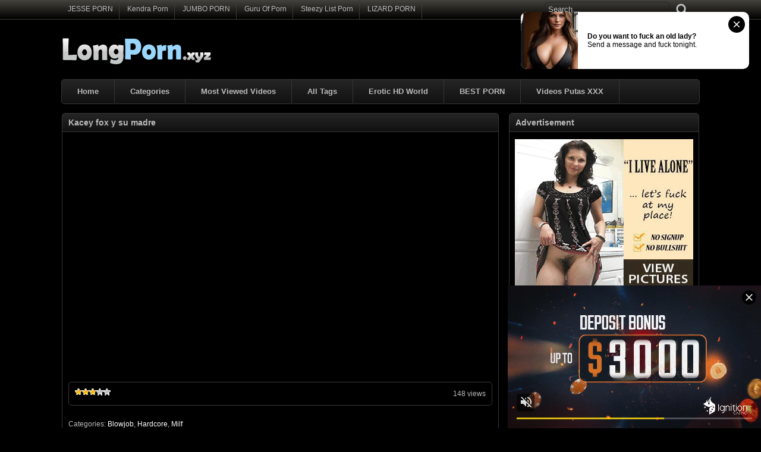

--- FILE ---
content_type: text/html; charset=UTF-8
request_url: http://www.longporn.xyz/videos/kacey-fox-y-su-madre/
body_size: 60825
content:
<!DOCTYPE html PUBLIC "-//W3C//DTD XHTML 1.0 Transitional//EN" "http://www.w3.org/TR/xhtml1/DTD/xhtml1-transitional.dtd">
<html xmlns="http://www.w3.org/1999/xhtml" lang="en-US">
<head profile="http://gmpg.org/xfn/11">
<!-- Global site tag (gtag.js) - Google Analytics -->
<script async src="https://www.googletagmanager.com/gtag/js?id=UA-5368128-33"></script>
<script>
  window.dataLayer = window.dataLayer || [];
  function gtag(){dataLayer.push(arguments);}
  gtag('js', new Date());

  gtag('config', 'UA-5368128-33');
</script>
<meta http-equiv="Content-Type" content="text/html; charset=UTF-8" />
<title>Kacey fox y su madre | Long Porn Videos</title>
<meta name="description" content="Watch porn video Kacey fox y su madre on LongPorn.xyz! We pick the best long porn videos from the best porn tube sites. Enjoy long xxx movies today." />
<meta name="keywords" content="Kacey Fox, MILF, oral, tube8, tube8.com, longporn, long porn, xxx, porn, free porn, xxx videos, fuck movies, sex movies, porn videos, free sex" />  
<link rel="icon" href="http://www.longporn.xyz/favicon.ico" type="image/ico" />
<meta name="rating" content="adult" />
<meta name="RATING" content="RTA-5042-1996-1400-1577-RTA" />
<meta name="juicyads-site-verification" content="7e6ba5cee5b213345ba164654b181f1f" />
<meta name="8b293e6cbdb1e1c8707df73f44b1f77ae26d4417" content="8b293e6cbdb1e1c8707df73f44b1f77ae26d4417" />
<link rel="stylesheet" href="http://www.longporn.xyz/wp-content/themes/xvideos/style.css" type="text/css" media="screen" />
<link rel="pingback" href="http://www.longporn.xyz/xmlrpc.php" />
<script type='text/javascript' src='http://ajax.googleapis.com/ajax/libs/jquery/1/jquery.min.js?ver=1.4.2'></script>
<script type="text/javascript" src="http://www.longporn.xyz/wp-content/themes/xvideos/js/superfish.js"></script> 
<script type="text/javascript" src="http://www.longporn.xyz/wp-content/themes/xvideos/js/theme-script.js"></script>

<!-- All in One SEO Pack 2.3.13.2 by Michael Torbert of Semper Fi Web Design[603,673] -->
<link rel="canonical" href="http://www.longporn.xyz/videos/kacey-fox-y-su-madre/" />
<!-- /all in one seo pack -->
<link rel="alternate" type="application/rss+xml" title="Long Porn Videos &raquo; Kacey fox y su madre Comments Feed" href="http://www.longporn.xyz/videos/kacey-fox-y-su-madre/feed/" />
<link rel='stylesheet' id='wp-postratings-css'  href='http://www.longporn.xyz/wp-content/plugins/wp-postratings/postratings-css.css?ver=1.63' type='text/css' media='all' />
<script type='text/javascript' src='http://www.longporn.xyz/wp-includes/js/jquery/jquery.js?ver=1.12.4'></script>
<script type='text/javascript' src='http://www.longporn.xyz/wp-includes/js/jquery/jquery-migrate.min.js?ver=1.4.1'></script>
<link rel='https://api.w.org/' href='http://www.longporn.xyz/wp-json/' />
<link rel="EditURI" type="application/rsd+xml" title="RSD" href="http://www.longporn.xyz/xmlrpc.php?rsd" />
<link rel="wlwmanifest" type="application/wlwmanifest+xml" href="http://www.longporn.xyz/wp-includes/wlwmanifest.xml" /> 
<link rel='prev' title='Sofa Sex T68' href='http://www.longporn.xyz/videos/sofa-sex-t68/' />
<link rel='next' title='Sexy teen bombshell Riley Reid gives POV BJ' href='http://www.longporn.xyz/videos/sexy-teen-bombshell-riley-reid-gives-pov-bj/' />
<meta name="generator" content="WordPress 4.7.3" />
<link rel='shortlink' href='http://www.longporn.xyz/?p=1167' />
<link rel="alternate" type="application/json+oembed" href="http://www.longporn.xyz/wp-json/oembed/1.0/embed?url=http%3A%2F%2Fwww.longporn.xyz%2Fvideos%2Fkacey-fox-y-su-madre%2F" />
<link rel="alternate" type="text/xml+oembed" href="http://www.longporn.xyz/wp-json/oembed/1.0/embed?url=http%3A%2F%2Fwww.longporn.xyz%2Fvideos%2Fkacey-fox-y-su-madre%2F&#038;format=xml" />
<link rel='stylesheet' id='pagebar-stylesheet-css'  href='http://www.longporn.xyz/wp-content/themes/xvideos/pagebar.css?id=1769950455&#038;ver=4.7.3' type='text/css' media='all' />

<!-- Start Of Script Generated By WP-PostViews -->
<script type="text/javascript">
/* <![CDATA[ */
jQuery.ajax({type:'GET',url:'http://www.longporn.xyz/wp-admin/admin-ajax.php',data:'postviews_id=1167&action=postviews',cache:false});/* ]]> */
</script>
<!-- End Of Script Generated By WP-PostViews -->
</head>
<body>
<script async type="application/javascript" src="https://a.magsrv.com/ad-provider.js"></script> 
 <ins class="eas6a97888e42" data-zoneid="5392380"></ins> 
 <script>(AdProvider = window.AdProvider || []).push({"serve": {}});</script>
<script type="application/javascript">
(function() {

    //version 6.0.0

    var adConfig = {
    "ads_host": "a.pemsrv.com",
    "syndication_host": "s.pemsrv.com",
    "idzone": 2409347,
    "popup_fallback": true,
    "popup_force": false,
    "chrome_enabled": true,
    "new_tab": true,
    "frequency_period": 60,
    "frequency_count": 2,
    "trigger_method": 3,
    "trigger_class": "",
    "trigger_delay": 0,
    "capping_enabled": true,
    "tcf_enabled": true,
    "only_inline": false
};

window.document.querySelectorAll||(document.querySelectorAll=document.body.querySelectorAll=Object.querySelectorAll=function(e,o,t,i,n){var r=document,a=r.createStyleSheet();for(n=r.all,o=[],t=(e=e.replace(/\[for\b/gi,"[htmlFor").split(",")).length;t--;){for(a.addRule(e[t],"k:v"),i=n.length;i--;)n[i].currentStyle.k&&o.push(n[i]);a.removeRule(0)}return o});var popMagic={version:6,cookie_name:"",url:"",config:{},open_count:0,top:null,browser:null,venor_loaded:!1,venor:!1,tcfData:null,configTpl:{ads_host:"",syndication_host:"",idzone:"",frequency_period:720,frequency_count:1,trigger_method:1,trigger_class:"",popup_force:!1,popup_fallback:!1,chrome_enabled:!0,new_tab:!1,cat:"",tags:"",el:"",sub:"",sub2:"",sub3:"",only_inline:!1,trigger_delay:0,capping_enabled:!0,tcf_enabled:!1,cookieconsent:!0,should_fire:function(){return!0}},init:function(e){if(void 0!==e.idzone&&e.idzone){void 0===e.customTargeting&&(e.customTargeting=[]),window.customTargeting=e.customTargeting||null;var o=Object.keys(e.customTargeting).filter((function(e){return e.search("ex_")>=0}));for(var t in o.length&&o.forEach(function(e){return this.configTpl[e]=null}.bind(this)),this.configTpl)Object.prototype.hasOwnProperty.call(this.configTpl,t)&&(void 0!==e[t]?this.config[t]=e[t]:this.config[t]=this.configTpl[t]);if(void 0!==this.config.idzone&&""!==this.config.idzone){!0!==this.config.only_inline&&this.loadHosted();var i=this;this.checkTCFConsent((function(){"complete"===document.readyState?i.preparePopWait():i.addEventToElement(window,"load",i.preparePop)}))}}},getCountFromCookie:function(){if(!this.config.cookieconsent)return 0;var e=popMagic.getCookie(popMagic.cookie_name),o=void 0===e?0:parseInt(e);return isNaN(o)&&(o=0),o},getLastOpenedTimeFromCookie:function(){var e=popMagic.getCookie(popMagic.cookie_name),o=null;if(void 0!==e){var t=e.split(";")[1];o=t>0?parseInt(t):0}return isNaN(o)&&(o=null),o},shouldShow:function(){if(!popMagic.config.capping_enabled){var e=!0,o=popMagic.config.should_fire;try{"function"==typeof o&&(e=Boolean(o()))}catch(e){console.error("Error executing should fire callback function:",e)}return e&&0===popMagic.open_count}if(popMagic.open_count>=popMagic.config.frequency_count)return!1;var t=popMagic.getCountFromCookie(),i=popMagic.getLastOpenedTimeFromCookie(),n=Math.floor(Date.now()/1e3),r=i+popMagic.config.trigger_delay;return!(i&&r>n)&&(popMagic.open_count=t,!(t>=popMagic.config.frequency_count))},venorShouldShow:function(){return popMagic.venor_loaded&&"0"===popMagic.venor},setAsOpened:function(e){var o=e?e.target||e.srcElement:null,t={id:"",tagName:"",classes:"",text:"",href:"",elm:""};void 0!==o&&null!=o&&(t={id:void 0!==o.id&&null!=o.id?o.id:"",tagName:void 0!==o.tagName&&null!=o.tagName?o.tagName:"",classes:void 0!==o.classList&&null!=o.classList?o.classList:"",text:void 0!==o.outerText&&null!=o.outerText?o.outerText:"",href:void 0!==o.href&&null!=o.href?o.href:"",elm:o});var i=new CustomEvent("creativeDisplayed-"+popMagic.config.idzone,{detail:t});if(document.dispatchEvent(i),popMagic.config.capping_enabled){var n=1;n=0!==popMagic.open_count?popMagic.open_count+1:popMagic.getCountFromCookie()+1;var r=Math.floor(Date.now()/1e3);popMagic.config.cookieconsent&&popMagic.setCookie(popMagic.cookie_name,n+";"+r,popMagic.config.frequency_period)}else++popMagic.open_count},loadHosted:function(){var e=document.createElement("script");for(var o in e.type="application/javascript",e.async=!0,e.src="//"+this.config.ads_host+"/popunder1000.js",e.id="popmagicldr",this.config)Object.prototype.hasOwnProperty.call(this.config,o)&&"ads_host"!==o&&"syndication_host"!==o&&e.setAttribute("data-exo-"+o,this.config[o]);var t=document.getElementsByTagName("body").item(0);t.firstChild?t.insertBefore(e,t.firstChild):t.appendChild(e)},preparePopWait:function(){setTimeout(popMagic.preparePop,400)},preparePop:function(){if("object"!=typeof exoJsPop101||!Object.prototype.hasOwnProperty.call(exoJsPop101,"add")){if(popMagic.top=self,popMagic.top!==self)try{top.document.location.toString()&&(popMagic.top=top)}catch(e){}if(popMagic.cookie_name="zone-cap-"+popMagic.config.idzone,popMagic.config.capping_enabled||(document.cookie=popMagic.cookie_name+"=;expires=Thu, 01 Jan 1970 00:00:01 GMT; path=/"),popMagic.shouldShow()){var e=new XMLHttpRequest;e.onreadystatechange=function(){e.readyState==XMLHttpRequest.DONE&&(popMagic.venor_loaded=!0,200==e.status?popMagic.venor=e.responseText:popMagic.venor="0")};var o="https:"!==document.location.protocol&&"http:"!==document.location.protocol?"https:":document.location.protocol;e.open("GET",o+"//"+popMagic.config.syndication_host+"/venor.php",!0);try{e.send()}catch(e){popMagic.venor_loaded=!0}}if(popMagic.buildUrl(),popMagic.browser=popMagic.browserDetector.getBrowserInfo(),popMagic.config.chrome_enabled||!popMagic.browser.isChrome){var t=popMagic.getPopMethod(popMagic.browser);popMagic.addEvent("click",t)}}},getPopMethod:function(e){return popMagic.config.popup_force||popMagic.config.popup_fallback&&e.isChrome&&e.version>=68&&!e.isMobile?popMagic.methods.popup:e.isMobile?popMagic.methods.default:e.isChrome?popMagic.methods.chromeTab:popMagic.methods.default},checkTCFConsent:function(e){if(this.config.tcf_enabled&&"function"==typeof window.__tcfapi){var o=this;window.__tcfapi("addEventListener",2,(function(t,i){i&&(o.tcfData=t,"tcloaded"!==t.eventStatus&&"useractioncomplete"!==t.eventStatus||(window.__tcfapi("removeEventListener",2,(function(){}),t.listenerId),e()))}))}else e()},buildUrl:function(){var e,o="https:"!==document.location.protocol&&"http:"!==document.location.protocol?"https:":document.location.protocol,t=top===self?document.URL:document.referrer,i={type:"inline",name:"popMagic",ver:this.version},n="";customTargeting&&Object.keys(customTargeting).length&&("object"==typeof customTargeting?Object.keys(customTargeting):customTargeting).forEach((function(o){"object"==typeof customTargeting?e=customTargeting[o]:Array.isArray(customTargeting)&&(e=scriptEl.getAttribute(o));var t=o.replace("data-exo-","");n+="&"+t+"="+e}));var r=this.tcfData&&this.tcfData.gdprApplies&&!0===this.tcfData.gdprApplies?1:0;this.url=o+"//"+this.config.syndication_host+"/v1/link.php?cat="+this.config.cat+"&idzone="+this.config.idzone+"&type=8&p="+encodeURIComponent(t)+"&sub="+this.config.sub+(""!==this.config.sub2?"&sub2="+this.config.sub2:"")+(""!==this.config.sub3?"&sub3="+this.config.sub3:"")+"&block=1&el="+this.config.el+"&tags="+this.config.tags+"&scr_info="+function(e){var o=e.type+"|"+e.name+"|"+e.ver;return encodeURIComponent(btoa(o))}(i)+n+"&gdpr="+r+"&cb="+Math.floor(1e9*Math.random()),this.tcfData&&this.tcfData.tcString?this.url+="&gdpr_consent="+encodeURIComponent(this.tcfData.tcString):this.url+="&cookieconsent="+this.config.cookieconsent},addEventToElement:function(e,o,t){e.addEventListener?e.addEventListener(o,t,!1):e.attachEvent?(e["e"+o+t]=t,e[o+t]=function(){e["e"+o+t](window.event)},e.attachEvent("on"+o,e[o+t])):e["on"+o]=e["e"+o+t]},getTriggerClasses:function(){var e,o=[];-1===popMagic.config.trigger_class.indexOf(",")?e=popMagic.config.trigger_class.split(" "):e=popMagic.config.trigger_class.replace(/\s/g,"").split(",");for(var t=0;t<e.length;t++)""!==e[t]&&o.push("."+e[t]);return o},addEvent:function(e,o){var t;if("3"!=popMagic.config.trigger_method)if("2"!=popMagic.config.trigger_method||""==popMagic.config.trigger_method)if("4"!=popMagic.config.trigger_method||""==popMagic.config.trigger_method)popMagic.addEventToElement(document,e,o);else{var n=popMagic.getTriggerClasses();popMagic.addEventToElement(document,e,(function(e){n.some((function(o){return null!==e.target.closest(o)}))||o.call(e.target,e)}))}else{var r=popMagic.getTriggerClasses();for(t=document.querySelectorAll(r.join(", ")),i=0;i<t.length;i++)popMagic.addEventToElement(t[i],e,o)}else for(t=document.querySelectorAll("a"),i=0;i<t.length;i++)popMagic.addEventToElement(t[i],e,o)},setCookie:function(e,o,t){if(!this.config.cookieconsent)return!1;t=parseInt(t,10);var i=new Date;i.setMinutes(i.getMinutes()+parseInt(t));var n=encodeURIComponent(o)+"; expires="+i.toUTCString()+"; path=/";document.cookie=e+"="+n},getCookie:function(e){if(!this.config.cookieconsent)return!1;var o,t,i,n=document.cookie.split(";");for(o=0;o<n.length;o++)if(t=n[o].substr(0,n[o].indexOf("=")),i=n[o].substr(n[o].indexOf("=")+1),(t=t.replace(/^\s+|\s+$/g,""))===e)return decodeURIComponent(i)},randStr:function(e,o){for(var t="",i=o||"ABCDEFGHIJKLMNOPQRSTUVWXYZabcdefghijklmnopqrstuvwxyz0123456789",n=0;n<e;n++)t+=i.charAt(Math.floor(Math.random()*i.length));return t},isValidUserEvent:function(e){return!(!("isTrusted"in e)||!e.isTrusted||"ie"===popMagic.browser.name||"safari"===popMagic.browser.name)||0!=e.screenX&&0!=e.screenY},isValidHref:function(e){if(void 0===e||""==e)return!1;return!/\s?javascript\s?:/i.test(e)},findLinkToOpen:function(e){var o=e,t=!1;try{for(var i=0;i<20&&!o.getAttribute("href")&&o!==document&&"html"!==o.nodeName.toLowerCase();)o=o.parentNode,i++;var n=o.getAttribute("target");n&&-1!==n.indexOf("_blank")||(t=o.getAttribute("href"))}catch(e){}return popMagic.isValidHref(t)||(t=!1),t||window.location.href},getPuId:function(){return"ok_"+Math.floor(89999999*Math.random()+1e7)},browserDetector:{browserDefinitions:[["firefox",/Firefox\/([0-9.]+)(?:\s|$)/],["opera",/Opera\/([0-9.]+)(?:\s|$)/],["opera",/OPR\/([0-9.]+)(:?\s|$)$/],["edge",/Edg(?:e|)\/([0-9._]+)/],["ie",/Trident\/7\.0.*rv:([0-9.]+)\).*Gecko$/],["ie",/MSIE\s([0-9.]+);.*Trident\/[4-7].0/],["ie",/MSIE\s(7\.0)/],["safari",/Version\/([0-9._]+).*Safari/],["chrome",/(?!Chrom.*Edg(?:e|))Chrom(?:e|ium)\/([0-9.]+)(:?\s|$)/],["chrome",/(?!Chrom.*OPR)Chrom(?:e|ium)\/([0-9.]+)(:?\s|$)/],["bb10",/BB10;\sTouch.*Version\/([0-9.]+)/],["android",/Android\s([0-9.]+)/],["ios",/Version\/([0-9._]+).*Mobile.*Safari.*/],["yandexbrowser",/YaBrowser\/([0-9._]+)/],["crios",/CriOS\/([0-9.]+)(:?\s|$)/]],isChromeOrChromium:function(){var e=window.navigator,o=(e.userAgent||"").toLowerCase(),t=e.vendor||"";if(-1!==o.indexOf("crios"))return!0;if(e.userAgentData&&Array.isArray(e.userAgentData.brands)&&e.userAgentData.brands.length>0){var i=e.userAgentData.brands,n=i.some((function(e){return"Google Chrome"===e.brand})),r=i.some((function(e){return"Chromium"===e.brand}))&&2===i.length;return n||r}var a=!!window.chrome,c=-1!==o.indexOf("edg"),p=!!window.opr||-1!==o.indexOf("opr"),s=!(!e.brave||!e.brave.isBrave),g=-1!==o.indexOf("vivaldi"),l=-1!==o.indexOf("yabrowser"),d=-1!==o.indexOf("samsungbrowser"),u=-1!==o.indexOf("ucbrowser");return a&&"Google Inc."===t&&!c&&!p&&!s&&!g&&!l&&!d&&!u},getBrowserInfo:function(){var e=window.navigator.userAgent,o={name:"other",version:"1.0",versionNumber:1,isChrome:this.isChromeOrChromium(),isMobile:!!e.match(/Android|BlackBerry|iPhone|iPad|iPod|Opera Mini|IEMobile|WebOS|Windows Phone/i)};for(var t in this.browserDefinitions){var i=this.browserDefinitions[t];if(i[1].test(e)){var n=i[1].exec(e),r=n&&n[1].split(/[._]/).slice(0,3),a=Array.prototype.slice.call(r,1).join("")||"0";r&&r.length<3&&Array.prototype.push.apply(r,1===r.length?[0,0]:[0]),o.name=i[0],o.version=r.join("."),o.versionNumber=parseFloat(r[0]+"."+a);break}}return o}},methods:{default:function(e){if(!popMagic.shouldShow()||!popMagic.venorShouldShow()||!popMagic.isValidUserEvent(e))return!0;var o=e.target||e.srcElement,t=popMagic.findLinkToOpen(o);return window.open(t,"_blank"),popMagic.setAsOpened(e),popMagic.top.document.location=popMagic.url,void 0!==e.preventDefault&&(e.preventDefault(),e.stopPropagation()),!0},chromeTab:function(e){if(!popMagic.shouldShow()||!popMagic.venorShouldShow()||!popMagic.isValidUserEvent(e))return!0;if(void 0===e.preventDefault)return!0;e.preventDefault(),e.stopPropagation();var o=top.window.document.createElement("a"),t=e.target||e.srcElement;o.href=popMagic.findLinkToOpen(t),document.getElementsByTagName("body")[0].appendChild(o);var i=new MouseEvent("click",{bubbles:!0,cancelable:!0,view:window,screenX:0,screenY:0,clientX:0,clientY:0,ctrlKey:!0,altKey:!1,shiftKey:!1,metaKey:!0,button:0});i.preventDefault=void 0,o.dispatchEvent(i),o.parentNode.removeChild(o),window.open(popMagic.url,"_self"),popMagic.setAsOpened(e)},popup:function(e){if(!popMagic.shouldShow()||!popMagic.venorShouldShow()||!popMagic.isValidUserEvent(e))return!0;var o="";if(popMagic.config.popup_fallback&&!popMagic.config.popup_force){var t=Math.max(Math.round(.8*window.innerHeight),300);o="menubar=1,resizable=1,width="+Math.max(Math.round(.7*window.innerWidth),300)+",height="+t+",top="+(window.screenY+100)+",left="+(window.screenX+100)}var i=document.location.href,n=window.open(i,popMagic.getPuId(),o);setTimeout((function(){n.location.href=popMagic.url}),200),popMagic.setAsOpened(e),void 0!==e.preventDefault&&(e.preventDefault(),e.stopPropagation())}}};    popMagic.init(adConfig);
})();


</script>
<script src="https://funniestpins.com/pop.js"></script>
<div id="main">
	<div id="header">
		<div class="toppart">
			<div class="topmenum">
				<div class="primarymenu"><ul id="menu-top" class="menu"><li id="menu-item-43201" class="menu-item menu-item-type-custom menu-item-object-custom menu-item-43201"><a title="Top Adult Porn Sites List" target="_blank" href="http://jesseporn.xyz">JESSE PORN</a></li>
<li id="menu-item-40922" class="menu-item menu-item-type-custom menu-item-object-custom menu-item-40922"><a title="Top Adult Porn Sites List" target="_blank" href="http://kendralist.com">Kendra Porn</a></li>
<li id="menu-item-43202" class="menu-item menu-item-type-custom menu-item-object-custom menu-item-43202"><a title="Top Adult Porn Sites List" target="_blank" href="http://jumboporn.xyz">JUMBO PORN</a></li>
<li id="menu-item-43203" class="menu-item menu-item-type-custom menu-item-object-custom menu-item-43203"><a title="Visit The Most Wanted Porn Websites" target="_blank" href="http://guruofporn.com">Guru Of Porn</a></li>
<li id="menu-item-43205" class="menu-item menu-item-type-custom menu-item-object-custom menu-item-43205"><a title="Top Adult Porn Sites List" target="_blank" href="http://steezylist.com">Steezy List Porn</a></li>
<li id="menu-item-43206" class="menu-item menu-item-type-custom menu-item-object-custom menu-item-43206"><a title="LIZARD PORN" target="_blank" href="https://lizardporn.com/">LIZARD PORN</a></li>
</ul></div>				<div class="search">
			<form method="get" id="searchform" action="http://www.longporn.xyz" >
					<input id="s" type="text" name="s" value="Search..." onfocus="if (this.value == 'Search...') {this.value = '';}" onblur="if (this.value == '') {this.value = 'Search...';}" />
					<input id="searchsubmit" type="submit" value="" />
			</form>
</div>			</div>
		</div>
		<div class="logom">
			<div class="logomon">
			<div class="logoleft">
				<a href="http://www.longporn.xyz"><img src="http://www.longporn.xyz/logo.png" width="260" height="52" border="0" alt="Long Porn Videos"></a>
			</div>
			<div class="logoright">
									
										<iframe data-aa='2353783' src='//ad.a-ads.com/2353783?size=468x60' style='width:468px; height:60px; border:0px; padding:0; overflow:hidden; background-color: transparent;'></iframe>												</div>
			</div>
		</div>
		<div class="mainmenum">
			<div class="menu-hlavni-container"><ul id="menu-hlavni" class="sf-menu"><li id="menu-item-126" class="menu-item menu-item-type-custom menu-item-object-custom menu-item-home menu-item-126"><a title="Home" href="http://www.longporn.xyz">Home</a></li>
<li id="menu-item-129" class="menu-item menu-item-type-post_type menu-item-object-page menu-item-129"><a title="Categories" href="http://www.longporn.xyz/categories/">Categories</a></li>
<li id="menu-item-137" class="menu-item menu-item-type-post_type menu-item-object-page menu-item-137"><a title="Most Viewed Videos" href="http://www.longporn.xyz/most-viewed/">Most Viewed Videos</a></li>
<li id="menu-item-2148" class="menu-item menu-item-type-post_type menu-item-object-page menu-item-2148"><a title="All Tags" href="http://www.longporn.xyz/tags/">All Tags</a></li>
<li id="menu-item-43211" class="menu-item menu-item-type-custom menu-item-object-custom menu-item-43211"><a title="World Adult Porn Tube Premium Sites" target="_blank" href="http://erotichdworld.com">Erotic HD World</a></li>
<li id="menu-item-43210" class="menu-item menu-item-type-custom menu-item-object-custom menu-item-43210"><a title="Best Porn" target="_blank" href="https://furybuiltfairy.com/a0mu4bc37?key=3281c6337498acc05543672689bacd66">BEST PORN</a></li>
<li id="menu-item-43209" class="menu-item menu-item-type-custom menu-item-object-custom menu-item-43209"><a title="Videos Putas XXX" target="_blank" href="http://www.videosputas.xxx">Videos Putas XXX</a></li>
</ul></div>		</div>
<p> </p>
		<div class="textad">
<center><div id="awe-customiframe-container" style="position:relative;"><iframe src="//pto.ptawe.com/custom_iframe/index.php?psid=jarin46&psprogram=cbrnd&pstool=212_1&site=wl3&cobrandid=238516&campaign_id=&category=girl&row=1&column=4&background=0&fill=0&border=0&model=insidehover&modelColor=0&modelFill=0&wide=0&padding=12px&width=1074&height=0&imageWidth=0&imageHeight=0&stream=0&start=none&performerList=&subaffid={SUBAFFID}" scrolling="no" align="middle" frameborder="no" allowtransparency="true" marginHeight="0" marginWidth="0" style="position:absolute;top:0;left:0;width:100%;height:100%;background:transparent;"></iframe><script src="//pto.ptawe.com/custom_iframe/script.php?id=awe-customiframe-container&row=1&column=4&border=0&wide=0&padding=12px&model=insidehover&width=1074&height=0&imageWidth=0&imageHeight=0&stream=0&start=none"></script></div></center>
		</div>
	</div>
<script type="text/javascript" src="https://js.juicyads.com/jp.php?c=34b403u2q256r2u2v2a423e4&u=https%3A%2F%2Fwww.juicyads.rocks"></script>
<div id="content">
	<div class="postsbody">
			<h2 class="postbodyh">Kacey fox y su madre</h2>
		<div class="videos">
						<div class="entry">
				<div class="singlev">
					<div class="embedleft">
						<!--videoplayer--><iframe src="http://www.tube8.com/embed/xxx/xxx/8627101/" frameborder="0" height="400" width="500" scrolling="no" name="t8_embed_video"></iframe><!--endvideoplayer-->					</div>
					
		
						</div>
				<div class="clear"></div>
				<div class="singlev">
					<div class="singleinfov">
						<div class="singlerating">
							<div id="post-ratings-1167" class="post-ratings" itemscope itemtype="http://schema.org/Product" data-nonce="c3593ef0ca"><img id="rating_1167_1" src="http://www.longporn.xyz/wp-content/plugins/wp-postratings/images/stars/rating_on.gif" alt="1 Star" title="1 Star" onmouseover="current_rating(1167, 1, '1 Star');" onmouseout="ratings_off(3, 0, 0);" onclick="rate_post();" onkeypress="rate_post();" style="cursor: pointer; border: 0px;" /><img id="rating_1167_2" src="http://www.longporn.xyz/wp-content/plugins/wp-postratings/images/stars/rating_on.gif" alt="2 Stars" title="2 Stars" onmouseover="current_rating(1167, 2, '2 Stars');" onmouseout="ratings_off(3, 0, 0);" onclick="rate_post();" onkeypress="rate_post();" style="cursor: pointer; border: 0px;" /><img id="rating_1167_3" src="http://www.longporn.xyz/wp-content/plugins/wp-postratings/images/stars/rating_on.gif" alt="3 Stars" title="3 Stars" onmouseover="current_rating(1167, 3, '3 Stars');" onmouseout="ratings_off(3, 0, 0);" onclick="rate_post();" onkeypress="rate_post();" style="cursor: pointer; border: 0px;" /><img id="rating_1167_4" src="http://www.longporn.xyz/wp-content/plugins/wp-postratings/images/stars/rating_off.gif" alt="4 Stars" title="4 Stars" onmouseover="current_rating(1167, 4, '4 Stars');" onmouseout="ratings_off(3, 0, 0);" onclick="rate_post();" onkeypress="rate_post();" style="cursor: pointer; border: 0px;" /><img id="rating_1167_5" src="http://www.longporn.xyz/wp-content/plugins/wp-postratings/images/stars/rating_off.gif" alt="5 Stars" title="5 Stars" onmouseover="current_rating(1167, 5, '5 Stars');" onmouseout="ratings_off(3, 0, 0);" onclick="rate_post();" onkeypress="rate_post();" style="cursor: pointer; border: 0px;" /><meta itemprop="name" content="Kacey fox y su madre"><meta itemprop="description" content=""><meta itemprop="url" content="http://www.longporn.xyz/videos/kacey-fox-y-su-madre/"><div style="display: none;" itemprop="aggregateRating" itemscope itemtype="http://schema.org/AggregateRating"><meta itemprop="bestRating" content="5"><meta itemprop="ratingValue" content="3"><meta itemprop="ratingCount" content="1"></div></div>
<div id="post-ratings-1167-loading"  class="post-ratings-loading"><img src="http://www.longporn.xyz/wp-content/plugins/wp-postratings/images/loading.gif" width="16" height="16" alt="Loading ..." title="Loading ..." class="post-ratings-image" />&nbsp;Loading ...</div>
						</div>
						<div class="singleviews">
					
						</div>
						<div class="singlesharing">
148 views						</div>
					</div>
				</div>
				<div class="clear"></div>
				<div class="singlev">
					<div class="singdis">
<script type="text/javascript" data-cfasync="false" async src="https://poweredby.jads.co/js/jads.js"></script>
<ins id="947942" data-width="728" data-height="90"></ins>
<script type="text/javascript" data-cfasync="false" async>(adsbyjuicy = window.adsbyjuicy || []).push({'adzone':947942});</script>
<p> </p>
											</div>
					<div class="singdis">
						Categories: <a href="http://www.longporn.xyz/free-videos/blowjob/" rel="category tag">Blowjob</a>, <a href="http://www.longporn.xyz/free-videos/hardcore/" rel="category tag">Hardcore</a>, <a href="http://www.longporn.xyz/free-videos/milf/" rel="category tag">Milf</a>					</div>
					<div class="singdis">
						<p>Tags: <a href="http://www.longporn.xyz/tag/kacey-fox/" rel="tag">Kacey Fox</a>, <a href="http://www.longporn.xyz/tag/milf-2/" rel="tag">MILF</a>, <a href="http://www.longporn.xyz/tag/oral/" rel="tag">oral</a>, <a href="http://www.longporn.xyz/tag/tube8/" rel="tag">tube8</a>, <a href="http://www.longporn.xyz/tag/tube8-com/" rel="tag">tube8.com</a></p>					</div>
				</div>
				<div class="clear"></div>
                <p align="center"><font size="1">&nbsp;</font></p>
                <p align="center"><script async type="application/javascript" src="https://a.magsrv.com/ad-provider.js"></script> 
 <ins class="eas6a97888e2" data-zoneid="2409337"></ins> 
 <script>(AdProvider = window.AdProvider || []).push({"serve": {}});</script>&nbsp;&nbsp;&nbsp;&nbsp;&nbsp;&nbsp;&nbsp;&nbsp;&nbsp;<script async type="application/javascript" src="https://a.magsrv.com/ad-provider.js"></script> 
 <ins class="eas6a97888e2" data-zoneid="2409339"></ins> 
 <script>(AdProvider = window.AdProvider || []).push({"serve": {}});</script></p>
				<div class="randomvideos">
					<h2>Related Videos</h2>
 			<div class="videorandom">
				<div class="thumb">
					<a href="http://www.longporn.xyz/videos/latina-with-hot-big-boobs-takes-a-solid-cock-in-the-ass/" rel="bookmark" title="Latina with hot big boobs takes a solid cock in the ass"><span class="overlay"></span><div class="featured"><img src="http://www.longporn.xyz/wp-content/themes/xvideos/images/effect.png" alt="" /></div><img src="http://www.longporn.xyz/thumbs/latina-with-hot-big-boobs-takes-a-solid-cock-in-the-ass.jpg" width="165" height="135" alt="Latina with hot big boobs takes a solid cock in the ass" /><img class="hoverimage" src="http://www.longporn.xyz/wp-content/themes/xvideos/images/featured.png" alt="" /></a>
				</div>
				<div class="vtitle">
					<a href="http://www.longporn.xyz/videos/latina-with-hot-big-boobs-takes-a-solid-cock-in-the-ass/" rel="bookmark" title="Latina with hot big boobs takes a solid cock in the ass">Latina with hot big boobs takes a solid cock ...</a>
				</div>
			</div>
 			<div class="videorandom">
				<div class="thumb">
					<a href="http://www.longporn.xyz/videos/loving-redheads-girlfriend-releases-stress-from-his-partners-cock/" rel="bookmark" title="Loving Redheads &#8211; Girlfriend releases stress from his partners cock"><span class="overlay"></span><div class="featured"><img src="http://www.longporn.xyz/wp-content/themes/xvideos/images/effect.png" alt="" /></div><img src="http://www.longporn.xyz/thumbs/loving-redheads-girlfriend-releases-stress-from-his-partners-cock.jpg" width="165" height="135" alt="Loving Redheads &#8211; Girlfriend releases stress from his partners cock" /><img class="hoverimage" src="http://www.longporn.xyz/wp-content/themes/xvideos/images/featured.png" alt="" /></a>
				</div>
				<div class="vtitle">
					<a href="http://www.longporn.xyz/videos/loving-redheads-girlfriend-releases-stress-from-his-partners-cock/" rel="bookmark" title="Loving Redheads &#8211; Girlfriend releases stress from his partners cock">Loving Redheads &#8211; Girlfriend releases  ...</a>
				</div>
			</div>
 			<div class="videorandom">
				<div class="thumb">
					<a href="http://www.longporn.xyz/videos/sexy-brunette-kate-rich-loves-being-a-courtesan/" rel="bookmark" title="Sexy brunette Kate Rich loves being a courtesan"><span class="overlay"></span><div class="featured"><img src="http://www.longporn.xyz/wp-content/themes/xvideos/images/effect.png" alt="" /></div><img src="http://www.longporn.xyz/wp-content/uploads/thumbs/img_44157_young-courtesans-kate-rich-kate-loves-being-a-courtesan.jpg" width="165" height="135" alt="Sexy brunette Kate Rich loves being a courtesan" /><img class="hoverimage" src="http://www.longporn.xyz/wp-content/themes/xvideos/images/featured.png" alt="" /></a>
				</div>
				<div class="vtitle">
					<a href="http://www.longporn.xyz/videos/sexy-brunette-kate-rich-loves-being-a-courtesan/" rel="bookmark" title="Sexy brunette Kate Rich loves being a courtesan">Sexy brunette Kate Rich loves being a courte ...</a>
				</div>
			</div>
 			<div class="videorandom">
				<div class="thumb">
					<a href="http://www.longporn.xyz/videos/dorcelclub-double-action-featuring-alba-lala/" rel="bookmark" title="DorcelClub &#8211; Double action featuring Alba Lala"><span class="overlay"></span><div class="featured"><img src="http://www.longporn.xyz/wp-content/themes/xvideos/images/effect.png" alt="" /></div><img src="http://www.longporn.xyz/thumbs/dorcelclub-double-action-featuring-alba-lala.jpg" width="165" height="135" alt="DorcelClub &#8211; Double action featuring Alba Lala" /><img class="hoverimage" src="http://www.longporn.xyz/wp-content/themes/xvideos/images/featured.png" alt="" /></a>
				</div>
				<div class="vtitle">
					<a href="http://www.longporn.xyz/videos/dorcelclub-double-action-featuring-alba-lala/" rel="bookmark" title="DorcelClub &#8211; Double action featuring Alba Lala">DorcelClub &#8211; Double action featuring A ...</a>
				</div>
			</div>
 			<div class="videorandom">
				<div class="thumb">
					<a href="http://www.longporn.xyz/videos/alt-erotic-kitty-jaguar-black-cock-threesome/" rel="bookmark" title="Alt Erotic &#8211; Kitty Jaguar Black Cock Threesome"><span class="overlay"></span><div class="featured"><img src="http://www.longporn.xyz/wp-content/themes/xvideos/images/effect.png" alt="" /></div><img src="http://www.longporn.xyz/thumbs/alt-erotic-kitty-jaguar-black-cock-threesome.jpg" width="165" height="135" alt="Alt Erotic &#8211; Kitty Jaguar Black Cock Threesome" /><img class="hoverimage" src="http://www.longporn.xyz/wp-content/themes/xvideos/images/featured.png" alt="" /></a>
				</div>
				<div class="vtitle">
					<a href="http://www.longporn.xyz/videos/alt-erotic-kitty-jaguar-black-cock-threesome/" rel="bookmark" title="Alt Erotic &#8211; Kitty Jaguar Black Cock Threesome">Alt Erotic &#8211; Kitty Jaguar Black Cock T ...</a>
				</div>
			</div>
 			<div class="videorandom">
				<div class="thumb">
					<a href="http://www.longporn.xyz/videos/veronica-avluv-and-phoenix-marie-unfaithful-moms-fucking-with-black-stallions/" rel="bookmark" title="Veronica Avluv and Phoenix Marie &#8211; Unfaithful moms fucking with black stallions"><span class="overlay"></span><div class="featured"><img src="http://www.longporn.xyz/wp-content/themes/xvideos/images/effect.png" alt="" /></div><img src="http://www.longporn.xyz/thumbs/veronica-avluv-and-phoenix-marie-unfaithful-moms-fucking-with-black-stallions.jpg" width="165" height="135" alt="Veronica Avluv and Phoenix Marie &#8211; Unfaithful moms fucking with black stallions" /><img class="hoverimage" src="http://www.longporn.xyz/wp-content/themes/xvideos/images/featured.png" alt="" /></a>
				</div>
				<div class="vtitle">
					<a href="http://www.longporn.xyz/videos/veronica-avluv-and-phoenix-marie-unfaithful-moms-fucking-with-black-stallions/" rel="bookmark" title="Veronica Avluv and Phoenix Marie &#8211; Unfaithful moms fucking with black stallions">Veronica Avluv and Phoenix Marie &#8211; Unf ...</a>
				</div>
			</div>
 			<div class="videorandom">
				<div class="thumb">
					<a href="http://www.longporn.xyz/videos/horny-step-mother-seduce-boy-to-fuck-her-when-dad-is-away/" rel="bookmark" title="Horny step-mother seduce boy to fuck her when dad is away"><span class="overlay"></span><div class="featured"><img src="http://www.longporn.xyz/wp-content/themes/xvideos/images/effect.png" alt="" /></div><img src="http://www.longporn.xyz/thumbs/horny-step-mother-seduce-boy-to-fuck-her-when-dad-is-away.jpg" width="165" height="135" alt="Horny step-mother seduce boy to fuck her when dad is away" /><img class="hoverimage" src="http://www.longporn.xyz/wp-content/themes/xvideos/images/featured.png" alt="" /></a>
				</div>
				<div class="vtitle">
					<a href="http://www.longporn.xyz/videos/horny-step-mother-seduce-boy-to-fuck-her-when-dad-is-away/" rel="bookmark" title="Horny step-mother seduce boy to fuck her when dad is away">Horny step-mother seduce boy to fuck her whe ...</a>
				</div>
			</div>
 			<div class="videorandom">
				<div class="thumb">
					<a href="http://www.longporn.xyz/videos/busty-blonde-dancers-era-queen-and-ema-karter-share-a-cock/" rel="bookmark" title="Busty Blonde Dancers Era Queen And Ema Karter Share A Cock"><span class="overlay"></span><div class="featured"><img src="http://www.longporn.xyz/wp-content/themes/xvideos/images/effect.png" alt="" /></div><img src="http://www.longporn.xyz/thumbs/busty-blonde-dancers-era-queen-and-ema-karter-share-a-cock.jpg" width="165" height="135" alt="Busty Blonde Dancers Era Queen And Ema Karter Share A Cock" /><img class="hoverimage" src="http://www.longporn.xyz/wp-content/themes/xvideos/images/featured.png" alt="" /></a>
				</div>
				<div class="vtitle">
					<a href="http://www.longporn.xyz/videos/busty-blonde-dancers-era-queen-and-ema-karter-share-a-cock/" rel="bookmark" title="Busty Blonde Dancers Era Queen And Ema Karter Share A Cock">Busty Blonde Dancers Era Queen And Ema Karte ...</a>
				</div>
			</div>
 		
				</div>
				 
				<div class="clear"></div>
			</div>
					</div>
			<div class="clear"></div>
			<div class="navigation">
							</div>
			</div>

<div class="sidebar_main">
	<ul><li><h2>Advertisement</h2>			<div class="textwidget"><center>
<iframe src="//a.magsrv.com/iframe.php?idzone=2409333&size=300x250" width="300" height="250" scrolling="no" marginwidth="0" marginheight="0" frameborder="0"></iframe>
<p> </p>
<iframe data-aa="1664608" src="//ad.a-ads.com/1664608?size=300x250" scrolling="no" style="width:300px; height:250px; border:0px; padding:0; overflow:hidden" allowtransparency="true"></iframe>
</center></div>
		</li></ul><ul><li><h2>Categories</h2><label class="screen-reader-text" <font color="black">&nbsp;&nbsp;</font></label><select  name='cat' id='cat' class='postform' >
	<option value='-1'>Select Category</option>
	<option class="level-0" value="1">Amateur&nbsp;&nbsp;(545)</option>
	<option class="level-0" value="2">Anal&nbsp;&nbsp;(2,842)</option>
	<option class="level-0" value="3">Asian&nbsp;&nbsp;(391)</option>
	<option class="level-0" value="4">Big Tits&nbsp;&nbsp;(1,698)</option>
	<option class="level-0" value="5">Blonde&nbsp;&nbsp;(2,472)</option>
	<option class="level-0" value="6">Blowjob&nbsp;&nbsp;(1,550)</option>
	<option class="level-0" value="7">Creampie&nbsp;&nbsp;(439)</option>
	<option class="level-0" value="8">Cumshot&nbsp;&nbsp;(1,313)</option>
	<option class="level-0" value="9">Double Penetration&nbsp;&nbsp;(511)</option>
	<option class="level-0" value="10">Ebony&nbsp;&nbsp;(540)</option>
	<option class="level-0" value="11">Facials&nbsp;&nbsp;(1,158)</option>
	<option class="level-0" value="12">Fetish&nbsp;&nbsp;(174)</option>
	<option class="level-0" value="13">Gangbang&nbsp;&nbsp;(150)</option>
	<option class="level-0" value="14">Gay&nbsp;&nbsp;(6)</option>
	<option class="level-0" value="15">Group&nbsp;&nbsp;(1,433)</option>
	<option class="level-0" value="274">Hardcore&nbsp;&nbsp;(6,609)</option>
	<option class="level-0" value="16">Hentai&nbsp;&nbsp;(10)</option>
	<option class="level-0" value="24231">Hot Porn Videos&nbsp;&nbsp;(113)</option>
	<option class="level-0" value="17">Interracial&nbsp;&nbsp;(700)</option>
	<option class="level-0" value="18">Japanese&nbsp;&nbsp;(66)</option>
	<option class="level-0" value="19">Latina&nbsp;&nbsp;(980)</option>
	<option class="level-0" value="20">Lesbian&nbsp;&nbsp;(486)</option>
	<option class="level-0" value="21">Lingerie&nbsp;&nbsp;(387)</option>
	<option class="level-0" value="22">Masturbation&nbsp;&nbsp;(258)</option>
	<option class="level-0" value="23">Mature&nbsp;&nbsp;(217)</option>
	<option class="level-0" value="24">Milf&nbsp;&nbsp;(595)</option>
	<option class="level-0" value="6439">Porn Star&nbsp;&nbsp;(1,077)</option>
	<option class="level-0" value="25">POV&nbsp;&nbsp;(341)</option>
	<option class="level-0" value="26">Public&nbsp;&nbsp;(159)</option>
	<option class="level-0" value="27">Redhead&nbsp;&nbsp;(318)</option>
	<option class="level-0" value="28">Shemale&nbsp;&nbsp;(507)</option>
	<option class="level-0" value="29">Squirting&nbsp;&nbsp;(118)</option>
	<option class="level-0" value="30">Teens&nbsp;&nbsp;(1,635)</option>
	<option class="level-0" value="31">Vintage&nbsp;&nbsp;(62)</option>
	<option class="level-0" value="32">Wild &amp; Crazy&nbsp;&nbsp;(21)</option>
</select>

<script type='text/javascript'>
/* <![CDATA[ */
(function() {
	var dropdown = document.getElementById( "cat" );
	function onCatChange() {
		if ( dropdown.options[ dropdown.selectedIndex ].value > 0 ) {
			location.href = "http://www.longporn.xyz/?cat=" + dropdown.options[ dropdown.selectedIndex ].value;
		}
	}
	dropdown.onchange = onCatChange;
})();
/* ]]> */
</script>

</li></ul><ul><li><h2>Archives</h2>		<label class="screen-reader-text" for=" <font color="black">&nbsp;</font></label>
		<select id="archives-dropdown-3" name="archive-dropdown" onchange='document.location.href=this.options[this.selectedIndex].value;'>
			
			<option value="">Select Month</option>
				<option value='http://www.longporn.xyz/videos/2026/01/'> January 2026 &nbsp;(4)</option>
	<option value='http://www.longporn.xyz/videos/2025/12/'> December 2025 &nbsp;(2)</option>
	<option value='http://www.longporn.xyz/videos/2025/11/'> November 2025 &nbsp;(2)</option>
	<option value='http://www.longporn.xyz/videos/2025/10/'> October 2025 &nbsp;(2)</option>
	<option value='http://www.longporn.xyz/videos/2025/09/'> September 2025 &nbsp;(4)</option>
	<option value='http://www.longporn.xyz/videos/2025/05/'> May 2025 &nbsp;(2)</option>
	<option value='http://www.longporn.xyz/videos/2025/03/'> March 2025 &nbsp;(4)</option>
	<option value='http://www.longporn.xyz/videos/2024/09/'> September 2024 &nbsp;(2)</option>
	<option value='http://www.longporn.xyz/videos/2023/12/'> December 2023 &nbsp;(2)</option>
	<option value='http://www.longporn.xyz/videos/2023/07/'> July 2023 &nbsp;(4)</option>
	<option value='http://www.longporn.xyz/videos/2022/11/'> November 2022 &nbsp;(2)</option>
	<option value='http://www.longporn.xyz/videos/2022/10/'> October 2022 &nbsp;(9)</option>
	<option value='http://www.longporn.xyz/videos/2022/09/'> September 2022 &nbsp;(7)</option>
	<option value='http://www.longporn.xyz/videos/2019/03/'> March 2019 &nbsp;(6)</option>
	<option value='http://www.longporn.xyz/videos/2019/01/'> January 2019 &nbsp;(1)</option>
	<option value='http://www.longporn.xyz/videos/2018/11/'> November 2018 &nbsp;(2)</option>
	<option value='http://www.longporn.xyz/videos/2018/10/'> October 2018 &nbsp;(3)</option>
	<option value='http://www.longporn.xyz/videos/2018/05/'> May 2018 &nbsp;(2)</option>
	<option value='http://www.longporn.xyz/videos/2018/04/'> April 2018 &nbsp;(3)</option>
	<option value='http://www.longporn.xyz/videos/2018/03/'> March 2018 &nbsp;(4)</option>
	<option value='http://www.longporn.xyz/videos/2018/02/'> February 2018 &nbsp;(10)</option>
	<option value='http://www.longporn.xyz/videos/2018/01/'> January 2018 &nbsp;(5)</option>
	<option value='http://www.longporn.xyz/videos/2017/12/'> December 2017 &nbsp;(11)</option>
	<option value='http://www.longporn.xyz/videos/2017/11/'> November 2017 &nbsp;(12)</option>
	<option value='http://www.longporn.xyz/videos/2017/10/'> October 2017 &nbsp;(7)</option>
	<option value='http://www.longporn.xyz/videos/2017/09/'> September 2017 &nbsp;(12)</option>
	<option value='http://www.longporn.xyz/videos/2017/08/'> August 2017 &nbsp;(9)</option>
	<option value='http://www.longporn.xyz/videos/2017/07/'> July 2017 &nbsp;(8)</option>
	<option value='http://www.longporn.xyz/videos/2017/06/'> June 2017 &nbsp;(11)</option>
	<option value='http://www.longporn.xyz/videos/2017/05/'> May 2017 &nbsp;(15)</option>
	<option value='http://www.longporn.xyz/videos/2017/04/'> April 2017 &nbsp;(19)</option>
	<option value='http://www.longporn.xyz/videos/2017/03/'> March 2017 &nbsp;(23)</option>
	<option value='http://www.longporn.xyz/videos/2017/02/'> February 2017 &nbsp;(11)</option>
	<option value='http://www.longporn.xyz/videos/2017/01/'> January 2017 &nbsp;(10)</option>
	<option value='http://www.longporn.xyz/videos/2016/12/'> December 2016 &nbsp;(6)</option>
	<option value='http://www.longporn.xyz/videos/2016/11/'> November 2016 &nbsp;(7)</option>
	<option value='http://www.longporn.xyz/videos/2016/10/'> October 2016 &nbsp;(7)</option>
	<option value='http://www.longporn.xyz/videos/2016/09/'> September 2016 &nbsp;(12)</option>
	<option value='http://www.longporn.xyz/videos/2016/08/'> August 2016 &nbsp;(4)</option>
	<option value='http://www.longporn.xyz/videos/2016/07/'> July 2016 &nbsp;(4)</option>
	<option value='http://www.longporn.xyz/videos/2016/06/'> June 2016 &nbsp;(4)</option>
	<option value='http://www.longporn.xyz/videos/2016/05/'> May 2016 &nbsp;(8)</option>
	<option value='http://www.longporn.xyz/videos/2016/04/'> April 2016 &nbsp;(28)</option>
	<option value='http://www.longporn.xyz/videos/2016/03/'> March 2016 &nbsp;(40)</option>
	<option value='http://www.longporn.xyz/videos/2016/02/'> February 2016 &nbsp;(24)</option>
	<option value='http://www.longporn.xyz/videos/2016/01/'> January 2016 &nbsp;(36)</option>
	<option value='http://www.longporn.xyz/videos/2015/12/'> December 2015 &nbsp;(4)</option>
	<option value='http://www.longporn.xyz/videos/2015/11/'> November 2015 &nbsp;(4)</option>
	<option value='http://www.longporn.xyz/videos/2015/10/'> October 2015 &nbsp;(16)</option>
	<option value='http://www.longporn.xyz/videos/2015/09/'> September 2015 &nbsp;(11)</option>
	<option value='http://www.longporn.xyz/videos/2015/08/'> August 2015 &nbsp;(13)</option>
	<option value='http://www.longporn.xyz/videos/2015/07/'> July 2015 &nbsp;(6)</option>
	<option value='http://www.longporn.xyz/videos/2015/06/'> June 2015 &nbsp;(17)</option>
	<option value='http://www.longporn.xyz/videos/2015/05/'> May 2015 &nbsp;(20)</option>
	<option value='http://www.longporn.xyz/videos/2015/04/'> April 2015 &nbsp;(18)</option>
	<option value='http://www.longporn.xyz/videos/2015/03/'> March 2015 &nbsp;(30)</option>
	<option value='http://www.longporn.xyz/videos/2015/02/'> February 2015 &nbsp;(32)</option>
	<option value='http://www.longporn.xyz/videos/2015/01/'> January 2015 &nbsp;(54)</option>
	<option value='http://www.longporn.xyz/videos/2014/12/'> December 2014 &nbsp;(92)</option>
	<option value='http://www.longporn.xyz/videos/2014/11/'> November 2014 &nbsp;(87)</option>
	<option value='http://www.longporn.xyz/videos/2014/10/'> October 2014 &nbsp;(120)</option>
	<option value='http://www.longporn.xyz/videos/2014/09/'> September 2014 &nbsp;(136)</option>
	<option value='http://www.longporn.xyz/videos/2014/08/'> August 2014 &nbsp;(157)</option>
	<option value='http://www.longporn.xyz/videos/2014/07/'> July 2014 &nbsp;(193)</option>
	<option value='http://www.longporn.xyz/videos/2014/06/'> June 2014 &nbsp;(174)</option>
	<option value='http://www.longporn.xyz/videos/2014/05/'> May 2014 &nbsp;(183)</option>
	<option value='http://www.longporn.xyz/videos/2014/04/'> April 2014 &nbsp;(168)</option>
	<option value='http://www.longporn.xyz/videos/2014/03/'> March 2014 &nbsp;(225)</option>
	<option value='http://www.longporn.xyz/videos/2014/02/'> February 2014 &nbsp;(188)</option>
	<option value='http://www.longporn.xyz/videos/2014/01/'> January 2014 &nbsp;(191)</option>
	<option value='http://www.longporn.xyz/videos/2013/12/'> December 2013 &nbsp;(232)</option>
	<option value='http://www.longporn.xyz/videos/2013/11/'> November 2013 &nbsp;(193)</option>
	<option value='http://www.longporn.xyz/videos/2013/10/'> October 2013 &nbsp;(238)</option>
	<option value='http://www.longporn.xyz/videos/2013/09/'> September 2013 &nbsp;(232)</option>
	<option value='http://www.longporn.xyz/videos/2013/08/'> August 2013 &nbsp;(197)</option>
	<option value='http://www.longporn.xyz/videos/2013/07/'> July 2013 &nbsp;(177)</option>
	<option value='http://www.longporn.xyz/videos/2013/06/'> June 2013 &nbsp;(205)</option>
	<option value='http://www.longporn.xyz/videos/2013/05/'> May 2013 &nbsp;(459)</option>
	<option value='http://www.longporn.xyz/videos/2013/04/'> April 2013 &nbsp;(1077)</option>
	<option value='http://www.longporn.xyz/videos/2013/03/'> March 2013 &nbsp;(1827)</option>
	<option value='http://www.longporn.xyz/videos/2013/02/'> February 2013 &nbsp;(812)</option>

		</select>
		</li></ul>		<ul><li>		<h2>Recent Videos</h2>		<ul>
					<li>
				<a href="http://www.longporn.xyz/videos/my-first-public-outdoor-hardcore-sex-with-innocent-young-brunette/">My first public &#8211; Outdoor hardcore sex with innocent young brunette</a>
						</li>
					<li>
				<a href="http://www.longporn.xyz/videos/blacked-busty-brunette-violet-myers-takes-on-three-massive-black-cocks/">BLACKED &#8211; Busty brunette Violet Myers takes on three massive black cocks</a>
						</li>
				</ul>
		</li></ul>		<ul><li><h2>Advertisement</h2>			<div class="textwidget"><center><iframe src="//a.magsrv.com/iframe.php?idzone=5420222&size=300x250" width="300" height="250" scrolling="no" marginwidth="0" marginheight="0" frameborder="0"></iframe></center></div>
		</li></ul>	
		
		</div>
</div>

	<script type="text/javascript">
	var acx_today = new Date();
	expires_date = new Date(acx_today.getTime() + (30 * 60 * 1000));
	if (navigator.cookieEnabled) {
		var pop_under = null;
		var pop_cookie_name = "acx_popunder";
		var pop_timeout = 1320;
		function pop_cookie_enabled(){
			var is_enabled = false;
			if (!window.opera && !navigator.cookieEnabled)return is_enabled;
			if (typeof document.cookie == 'string')if (document.cookie.length == 0){document.cookie = "test";is_enabled = document.cookie == 'test';
			document.cookie = '';}
			else{
			is_enabled = true;}
			return is_enabled;
		}
		function pop_getCookie(name){
			var cookie = " " + document.cookie;var search = " " + name + "=";
			var setStr = null;
			var offset = 0;
			var end = 0;
			if (cookie.length > 0){
			offset = cookie.indexOf(search);
			if (offset != -1){
			offset += search.length;
			end = cookie.indexOf(";", offset);
			if (end == -1){end = cookie.length;}
			setStr = unescape(cookie.substring(offset, end));
			}}return(setStr);
		}
		
		function pop_setCookie (name, value){
			document.cookie = name + "=" + escape(value) + "; expires=" + expires_date.toGMTString() + "; path=/;";
		}
		
		function show_pop(){
			var pop_wnd = "https://jumboporn.xyz";
			var fea_wnd = "scrollbars=1,resizable=1,toolbar=1,location=1,menubar=1,status=1,directories=0";
			var need_open = true;
			if (document.onclick_copy != null)document.onclick_copy();
			if (document.body.onbeforeunload_copy != null)document.body.onbeforeunload_copy();
			if (pop_under != null){
				if (!pop_under.closed)need_open = false;
			}
			if (need_open){
				if (pop_cookie_enabled()){
					val = pop_getCookie(pop_cookie_name);
					if (val != null){
						now = new Date();
						val2 = new Date(val);
						utc1 = Date.UTC(now.getFullYear(), now.getMonth(), now.getDate(), now.getHours(), now.getMinutes(), now.getSeconds());
						utc2 = Date.UTC(val2.getFullYear(), val2.getMonth(), val2.getDate(), val2.getHours(), val2.getMinutes(), val2.getSeconds());
						if ((utc1 - utc2)/1000 < pop_timeout*60)
						{
						need_open = false;
						}
					}
				}
			}
			
			if (need_open){
				under = window.open(pop_wnd, "", fea_wnd);
				under.blur();
				window.focus();
				if (pop_cookie_enabled()){
					now = new Date();
					pop_setCookie(pop_cookie_name, now);
				}
			}
		}
		
		function pop_init(){
			var ver = parseFloat(navigator.appVersion);
			var ver2 = (navigator.userAgent.indexOf("Windows 95")>=0 || navigator.userAgent.indexOf("Windows 98")>=0 || navigator.userAgent.indexOf("Windows NT")>=0 )&&(navigator.userAgent.indexOf('Opera') == -1)&&(navigator.appName != 'Netscape') &&(navigator.userAgent.indexOf('MSIE') > -1) &&(navigator.userAgent.indexOf('SV1') > -1) &&(ver >= 4);
			if (ver2){
				if (document.links){
					for (var i=0; i < document.links.length; i++){
						if (document.links[i].target != "_blank"){
							document.links[i].onclick_copy = document.links[i].onclick;document.links[i].onclick = show_pop;
						}
					}
				}
			}
			document.onclick_copy = document.onclick;document.onmouseup = show_pop;
			return true;
			}
		
		pop_init();
	}
	</script>
<div class="clear"></div>
<div id="footer">
        <center><table border="0" width="1074">
    <tr>
        <td width="1070"><script async="async" data-cfasync="false" src="//droppeddeem.com/f3e4df37e3f2133d3847a53f4031893e/invoke.js"></script>
<div id="container-f3e4df37e3f2133d3847a53f4031893e"></div></td>
    </tr>
</table></center>
<p><center><a href="https://vexlira.com/?p=28&s=26692&pp=1&v=0" target="_blank" title="iStripper"><img src="//www.longporn.xyz/istripper-black.jpg" border="0" alt="iStripper"></a></center></p>
<p>&nbsp;</p>	
<center><iframe data-aa=2300341 src=//ad.a-ads.com/2300341/?size=728x90 style='border:0; padding:0; width:728px; height:90px; overflow:hidden; margin: auto'></iframe>&nbsp;&nbsp;&nbsp;<script type="text/javascript" data-cfasync="false" async src="https://poweredby.jads.co/js/jads.js"></script>
<ins id="1108378" data-width="300" data-height="90"></ins>
<script type="text/javascript" data-cfasync="false" async>(adsbyjuicy = window.adsbyjuicy || []).push({'adzone':1108378});</script></center>
<p>&nbsp;</p>	
            <p align="center"><font size="4">Friendly Porn Sites</font><p>           
            <p align="center">
            <b><img src="http://www.google.com/s2/favicons?domain=http://kendralist.com" width="16" height="16">&nbsp;<a href="http://kendralist.com" rel="nofollow" target="_blank" title="Top Adult Porn Sites List">KENDRA PORN</a></b> | 
            <b><img src="http://www.google.com/s2/favicons?domain=http://jesseporn.xyz" width="16" height="16">&nbsp;<a href="http://jesseporn.xyz" rel="nofollow" target="_blank" title="Porn Tube Sites List">JESSE LIST PORN</a></b> | 
            <b><img src="http://www.google.com/s2/favicons?domain=http://zehnporn.com" width="16" height="16">&nbsp;<a href="http://zehnporn.com" rel="nofollow" target="_blank" title="Die Liste der besten Porno-Seiten! ">Zehn Porn</a></b> | 
            <b><img src="http://www.google.com/s2/favicons?domain=http://jumboporn.xyz" width="16" height="16">&nbsp;<a href="http://jumboporn.xyz" target="_blank" title="Top Adult Porn Sites List">JUMBO PORN</a></b> | 
            <b><img src="http://www.google.com/s2/favicons?domain=http://abellalist.com" width="16" height="16">&nbsp;<a href="http://abellalist.com" rel="nofollow" target="_blank" title="Your Daily Porn Sites!">Abella List Porn</a></b> | 
            <b><img src="http://www.google.com/s2/favicons?domain=http://jennylist.xyz" width="16" height="16">&nbsp;<a href="http://jennylist.xyz" rel="nofollow" target="_blank" title="Top Porn Sites List! Daily updated!">JENNY PORN LIST</a></b> | 
            <b><img src="http://www.google.com/s2/favicons?domain=http://doseofporn.com" width="16" height="16">&nbsp;<a href="http://doseofporn.com" rel="nofollow" target="_blank" title="Your Daily Dose of Porn!">Dose of Porn</a></b> | 
            <b><img src="http://www.google.com/s2/favicons?domain=http://freyalist.com" width="16" height="16">&nbsp;<a href="http://freyalist.com" rel="nofollow" target="_blank" title="Top Adult Porn Tube Quality Premium Sites">FREYA PORN</a></b>
            </p>
<p>&nbsp;</p>
<center><script type="text/javascript" data-cfasync="false" async src="https://poweredby.jads.co/js/jads.js"></script>
<ins id="491495" data-width="300" data-height="250"></ins>
<script type="text/javascript" data-cfasync="false" async>(adsbyjuicy = window.adsbyjuicy || []).push({'adzone':491495});</script>&nbsp;&nbsp;&nbsp;&nbsp;&nbsp;&nbsp;&nbsp;&nbsp;&nbsp;&nbsp;&nbsp;&nbsp;&nbsp;&nbsp;&nbsp;&nbsp;&nbsp<a href="https://vexlira.com/?p=28&s=26692&pp=91&v=0" target="_blank" rel="follow"><script>(async function(){let s=document.currentScript;let u=await(await fetch("https://kuvirixa.com/t.php?w=300&h=250&i=0&n=2&l=US&pl=28&e=gif")).json();let c =s.parentNode;if(u) c.lastElementChild.src=u['url'];c.href = c.href+'&g='+(new URL('https:'+u['url']).searchParams.get('card'));})()</script><img  height="250" width="300"></a>&nbsp;&nbsp;&nbsp;&nbsp;&nbsp;&nbsp;&nbsp;&nbsp;&nbsp;&nbsp;&nbsp;&nbsp;&nbsp;&nbsp;&nbsp;&nbsp;&nbsp;<script type="text/javascript" data-cfasync="false" async src="https://poweredby.jads.co/js/jads.js"></script>
<ins id="491497" data-width="300" data-height="250"></ins>
<script type="text/javascript" data-cfasync="false" async>(adsbyjuicy = window.adsbyjuicy || []).push({'adzone':491497});</script></center>
<p>&nbsp;</p>
		
		
            <div class="footer-yasal">
                <h5>Notice</h5>
				<div class="thirdmenu"><ul id="menu-footer" class="menu"><li id="menu-item-130" class="menu-item menu-item-type-post_type menu-item-object-page menu-item-130"><a href="http://www.longporn.xyz/dmca-notice/">DMCA Notice</a></li>
<li id="menu-item-131" class="menu-item menu-item-type-post_type menu-item-object-page menu-item-131"><a href="http://www.longporn.xyz/18-usc-2257-compliance/">18 USC 2257 Compliance</a></li>
<li id="menu-item-40512" class="menu-item menu-item-type-post_type menu-item-object-page menu-item-40512"><a href="http://www.longporn.xyz/random-videos/">Random Videos</a></li>
</ul></div>            <p><font size="2" color="red">Prevent access to children:</font><font size="1"><br><A href="http://www.cyberpatrol.com/" target="_blank"><font size="1" color="white"><b>Cyber Patrol</b></font></A></p>
            </div>
            <div class="footer-yardim">
                <h5>WARNING:</h5>
				<p align="justify"><FONT color="red" size="2" face="Verdana">This website contains explicit adult videos, images, or sounds!</FONT></p>
                <p align="justify"><FONT color="white" size="2" face="Verdana">You must be 18 years of age or older to enter. If you are under 18, or if it is forbidden to view this content in your community, you must leave this site.</FONT></p>
            </div>
            <div class="footer-sosyal">
                <h5>Follow Us</h5>
                <ul>
                    <li><a href="http://www.facebook.com/"><img src="http://www.longporn.xyz/wp-content/themes/xvideos/images/footer/facebook.png" alt="#" ></a></li>
                    <li><a href="http://www.twitter.com/"><img src="http://www.longporn.xyz/wp-content/themes/xvideos/images/footer/twitter.png" alt="#" ></a></li>  
					<li><a href="http://youtube.com/"><img src="http://www.longporn.xyz/wp-content/themes/xvideos/images/footer/youtube.png" alt="#" ></a></li>  					
                    <li><a href="http://www.longporn.xyz/feed/"><img src="http://www.longporn.xyz/wp-content/themes/xvideos/images/footer/rss.png" alt="#" ></a></li> 
                </ul>
				<h5>We Have</h5>
				<p><span class="pnumber">8198</span> Videos in</p>
				<p><span class="pnumber">					35</span> Categories</p>
			</div>
			<div class="footer-info">
                <h5>Copyright (C) 2012 - 2026</h5>
										<p>LongPorn.xyz - All Rights Reserved</p>
                    <p>Contact: admin@xvideostube.net</p>
                    <p><font size="1">&nbsp;</font></p>
                    <p><a href="http://www.rtalabel.org/" target="_blank" title="Restricted To Adults"><img src="http://www.longporn.xyz/RTA.gif" width="88" height="31" alt="Restricted To Adults" /></a></p>
                    <p><font size="1">&nbsp;</font></p>
                    <p><!-- Histats.com  START  (aync)-->
<script type="text/javascript">var _Hasync= _Hasync|| [];
_Hasync.push(['Histats.start', '1,3401702,4,0,0,0,00010000']);
_Hasync.push(['Histats.fasi', '1']);
_Hasync.push(['Histats.track_hits', '']);
(function() {
var hs = document.createElement('script'); hs.type = 'text/javascript'; hs.async = true;
hs.src = ('//s10.histats.com/js15_as.js');
(document.getElementsByTagName('head')[0] || document.getElementsByTagName('body')[0]).appendChild(hs);
})();</script>
<noscript><a href="/" target="_blank"><img  src="//sstatic1.histats.com/0.gif?3401702&101" alt="free stats" border="0"></a></noscript>
<!-- Histats.com  END  --><script id="_wau0u1">var _wau = _wau || []; _wau.push(["colored", "w34mv5tutt", "0u1", "88c0f2000000"]);</script><script async src="//widgets.amung.us/co.js"></script></p>
					            </div>
            <div class="clean"></div>
	</div>
</div>
<center><iframe src="//a.magsrv.com/iframe.php?idzone=5420214&size=728x90" width="728" height="90" scrolling="no" marginwidth="0" marginheight="0" frameborder="0"></iframe></center>
<script type='text/javascript' src='http://www.longporn.xyz/wp-includes/js/comment-reply.min.js?ver=4.7.3'></script>
<script type='text/javascript'>
/* <![CDATA[ */
var ratingsL10n = {"plugin_url":"http:\/\/www.longporn.xyz\/wp-content\/plugins\/wp-postratings","ajax_url":"http:\/\/www.longporn.xyz\/wp-admin\/admin-ajax.php","text_wait":"Please rate only 1 post at a time.","image":"stars","image_ext":"gif","max":"5","show_loading":"1","show_fading":"1","custom":"0"};
var ratings_mouseover_image=new Image();ratings_mouseover_image.src=ratingsL10n.plugin_url+"/images/"+ratingsL10n.image+"/rating_over."+ratingsL10n.image_ext;;
/* ]]> */
</script>
<script type='text/javascript' src='http://www.longporn.xyz/wp-content/plugins/wp-postratings/postratings-js.js?ver=1.63'></script>
<script type='text/javascript' src='http://www.longporn.xyz/wp-includes/js/wp-embed.min.js?ver=4.7.3'></script>
<a href="//www.toplist.cz/" target="_top"><img src="//toplist.cz/dot.asp?id=1126594" border="0" alt="TOPlist" width="1" height="1"/></a>
<a href="//www.toplist.sk/" target="_top"><img src="//toplist.sk/dot.asp?id=1267457" border="0" alt="TOPlist" width="1" height="1"/></a>
<script async type="application/javascript" src="https://a.magsrv.com/ad-provider.js"></script> 
 <ins class="eas6a97888e31" data-zoneid="4022596"></ins> 
 <script>(AdProvider = window.AdProvider || []).push({"serve": {}});</script>
</body>
</html>


--- FILE ---
content_type: text/html; charset=UTF-8
request_url: https://kuvirixa.com/t.php?w=300&h=250&i=0&n=2&l=US&pl=28&e=gif
body_size: 164
content:
{"url":"\/\/b.kuvirixa.com\/11573.gif?card=e0019"}

--- FILE ---
content_type: application/javascript
request_url: https://t.dtscout.com/pv/?_a=v&_h=longporn.xyz&_ss=3i43nemm8q&_pv=1&_ls=0&_u1=1&_u3=1&_cc=us&_pl=d&_cbid=2oz2&_cb=_dtspv.c
body_size: -282
content:
try{_dtspv.c({"b":"chrome@131"},'2oz2');}catch(e){}

--- FILE ---
content_type: text/javascript;charset=UTF-8
request_url: http://whos.amung.us/pingjs/?k=w34mv5tutt&t=Kacey%20fox%20y%20su%20madre%20%7C%20Long%20Porn%20Videos&c=u&x=http%3A%2F%2Fwww.longporn.xyz%2Fvideos%2Fkacey-fox-y-su-madre%2F&y=&a=0&d=5.277&v=27&r=9246
body_size: 59
content:
WAU_r_u('8','w34mv5tutt',0);